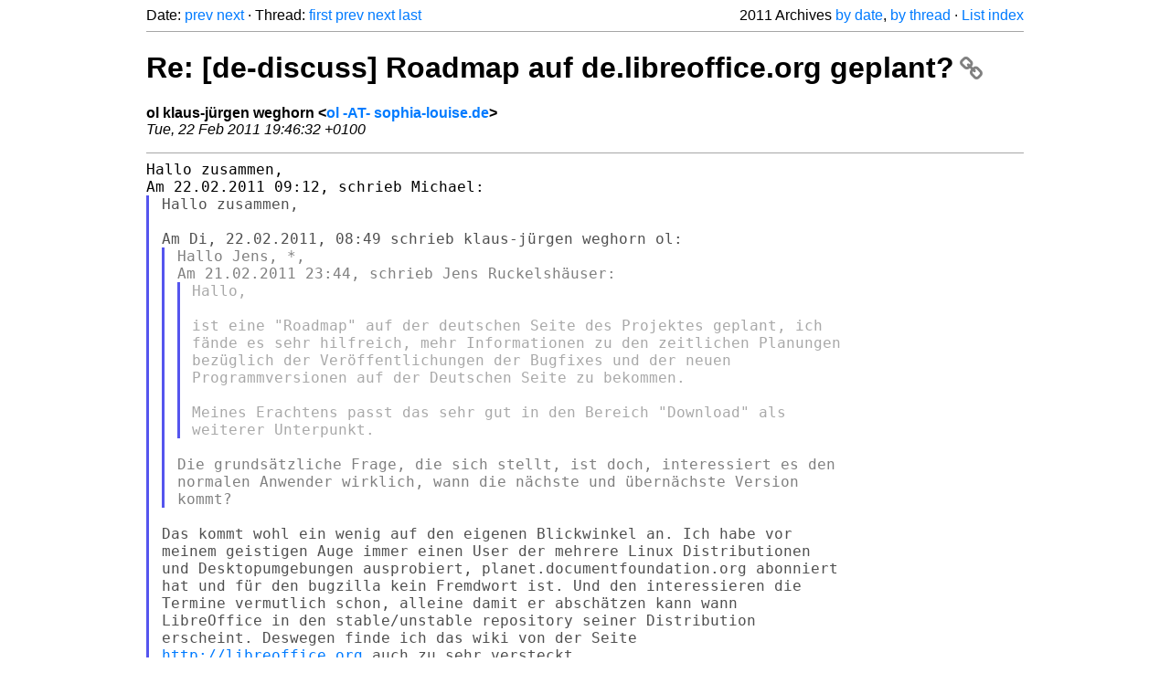

--- FILE ---
content_type: text/html
request_url: https://listarchives.libreoffice.org/de/discuss/2011/msg02085.html
body_size: 3236
content:
<!-- MHonArc v2.6.19+ -->
<!--X-Head-End-->
<!DOCTYPE html>
<html lang="en">
<head>
 <meta charset="UTF-8">
 <meta name="viewport" content="width=device-width, initial-scale=1.0">
 <title>Re: [de-discuss] Roadmap auf de.libreoffice.org geplant? &ndash; The Document Foundation Mailing List Archives</title>
 <link href="/mhonarc.css" rel="stylesheet">
 <link href="/css/font-awesome.min.css" rel="stylesheet">
 <link href="https://listarchives.tdf.io/i/OfMjnqnsgcW2yx5EktPmOSgq" rel="bookmark"/>
</head>
<body>
 <div class="container">
<!--X-Body-Begin-->
<!--X-User-Header-->
<!--X-User-Header-End-->
<!--X-TopPNI-->
 <div class="topnav">
  Date: <a class="button" href="msg02084.html" title="Subject: [de-discuss] Fwd: AW: LibreOffice-Box&#10;From: Erich Christian&#10;Date: Tue, 22 Feb 2011 19:33:09 +0100">prev</a> <a class="button" href="msg02086.html" title="Subject: Re: [de-discuss] Re: [de-discuss] [QA] Wird Taste CTRL nicht mehr mit	STRG übersetzt?&#10;From: Thomas Hackert&#10;Date: Tue, 22 Feb 2011 19:48:56 +0100">next</a> &middot;
  Thread: <a class="button" href="msg02056.html" title="Subject: [de-discuss] Roadmap auf de.libreoffice.org geplant?&#10;From: Jens Ruckelshäuser&#10;Date: Mon, 21 Feb 2011 23:44:11 +0100">first</a> <a class="button" href="msg02487.html" title="Subject: Re: [de-discuss] Links Website-Wiki&#10;From: Bernhard Dippold&#10;Date: Fri, 18 Mar 2011 21:52:07 +0100">prev</a> <a class="button" href="msg02087.html" title="Subject: Re: [de-discuss] Roadmap auf de.libreoffice.org geplant?&#10;From: Nino Novak&#10;Date: Tue, 22 Feb 2011 19:49:30 +0100">next</a> <a class="button" href="msg02094.html" title="Subject: [de-discuss] Wiki-Link in der Webseite&#10;From: ol klaus-jürgen weghorn&#10;Date: Tue, 22 Feb 2011 20:46:59 +0100">last</a>
  <div class="topnav-right">
   2011 Archives <a href="mail27.html#02085">by date</a>,
   <a href="thrd27.html#02085">by thread</a> &middot;
   <a href="./..">List index</a>
  </div>
 </div>
 <hr>

<!--X-TopPNI-End-->
<!--X-MsgBody-->
<!--X-Subject-Header-Begin-->
 <h1><a href="https://listarchives.tdf.io/i/OfMjnqnsgcW2yx5EktPmOSgq" title="Permalink: Re: [de-discuss] Roadmap auf de.libreoffice.org geplant?" rel="bookmark" class="permalink">Re: [de-discuss] Roadmap auf de.libreoffice.org geplant?<i class="fa fa-link"></i></a></h1>
<!--X-Subject-Header-End-->
<!--X-Head-of-Message-->
<ul class="msgfields">
<li><!--From--> <b>ol klaus-jürgen weghorn &lt;<a href="mailto:noreply@example.net?Subject=Re:%20%5Bde-discuss%5D%20Roadmap%20auf%20de.libreoffice.org%20geplant%3F&In-Reply-To=4D640488.8000705%40sophia-louise.de">ol -AT- sophia-louise.de</a>&gt;</b></li>
<li><!--Date--> <i>Tue, 22 Feb 2011 19:46:32 +0100</i></li>
</ul>
<!--X-Head-of-Message-End-->
<!--X-Head-Body-Sep-Begin-->
<hr>
<!--X-Head-Body-Sep-End-->
<!--X-Body-of-Message-->
<pre style="margin: 0em;">
Hallo zusammen,
Am 22.02.2011 09:12, schrieb Michael:
</pre><blockquote class="mhquote"><pre style="margin: 0em;">
Hallo zusammen,

Am Di, 22.02.2011, 08:49 schrieb klaus-jürgen weghorn ol:
</pre><blockquote class="mhquote"><pre style="margin: 0em;">
Hallo Jens, *,
Am 21.02.2011 23:44, schrieb Jens Ruckelshäuser:
</pre><blockquote class="mhquote"><pre style="margin: 0em;">
Hallo,

ist eine &quot;Roadmap&quot; auf der deutschen Seite des Projektes geplant, ich
fände es sehr hilfreich, mehr Informationen zu den zeitlichen Planungen
bezüglich der Veröffentlichungen der Bugfixes und der neuen
Programmversionen auf der Deutschen Seite zu bekommen.

Meines Erachtens passt das sehr gut in den Bereich &quot;Download&quot; als
weiterer Unterpunkt.
</pre></blockquote><pre style="margin: 0em;">

Die grundsätzliche Frage, die sich stellt, ist doch, interessiert es den
normalen Anwender wirklich, wann die nächste und übernächste Version
kommt?
</pre></blockquote><pre style="margin: 0em;">

Das kommt wohl ein wenig auf den eigenen Blickwinkel an. Ich habe vor
meinem geistigen Auge immer einen User der mehrere Linux Distributionen
und Desktopumgebungen ausprobiert, planet.documentfoundation.org abonniert
hat und für den bugzilla kein Fremdwort ist. Und den interessieren die
Termine vermutlich schon, alleine damit er abschätzen kann wann
LibreOffice in den stable/unstable repository seiner Distribution
erscheint. Deswegen finde ich das wiki von der Seite
<a  rel="nofollow" href="http://libreoffice.org">http://libreoffice.org</a> auch zu sehr versteckt.

Aber andererseits die Benutzer denen ein Bekannter Microsoft Office durch
LibreOffice ausgetauscht hat und die sich tatsächlich für den Inhalt des
wikis nicht interessieren, weil sie nur wissen wie sie auf die Icons
klicken müssen ja nicht auf diesem Erfahrungsstand für alle Ewigkeit
bleiben. Wenn sie einfach über eine Erklärung der Roadmap und wie solche
Software eigentlich entwickelt wird stossen finden sie vielleicht auch
Interesse an solchen Details. Dafür müssen sie die entsprechenden
Informationen aber auch finden.

Wie auch immer, ich würde vermuten ein deutlicher hervorgehobenes wiki -&gt;
mehr user -&gt;  mehr contributer -&gt;  mehr Inhalt -&gt;  mehr user -&gt;  ...
</pre></blockquote><pre style="margin: 0em;">

</pre><tt>Ich habe jetzt einmal einen Menüpunkt Wiki ins Hauptmenü der Webseite 
</tt><tt>[1] eingefügt.
</tt><pre style="margin: 0em;">
Ist es so ok?
Oder spricht etwas dagegen?

Grüße
k-j

[1] <a  rel="nofollow" href="http://de.libreoffice.org/">http://de.libreoffice.org/</a>

--
Informationen zur Abmeldung: E-Mail an discuss+help@de.libreoffice.org
Listenarchiv: <a  rel="nofollow" href="http://listarchives.libreoffice.org/de/discuss/">http://listarchives.libreoffice.org/de/discuss/</a>
Alle E-Mails an diese Liste werden unlöschbar öffentlich archiviert
</pre>
<!--X-Body-of-Message-End-->
<!--X-MsgBody-End-->
<!--X-Follow-Ups-->
<hr>
<h3 class="tslice">Context</h3>
<ul class="tslice">
<li><strong>Re: [de-discuss] Links Website-Wiki</strong> <span class="tli-info">(continued)</span>
<ul>
<ul>
<ul>
<ul>
<ul>
  <li><a id="02074" href="msg02074.html" title="Subject: Re: [de-discuss] Links Website-Wiki&#10;From: klaus-jürgen weghorn ol&#10;Date: Tue, 22 Feb 2011 15:59:46 +0100">Re: [de-discuss] Links Website-Wiki</a> &middot; <em>klaus-jürgen weghorn ol</em>
<ul>
  <li><a id="02075" href="msg02075.html" title="Subject: Re: [de-discuss] Links Website-Wiki&#10;From: Nino Novak&#10;Date: Tue, 22 Feb 2011 16:33:21 +0100">Re: [de-discuss] Links Website-Wiki</a> &middot; <em>Nino Novak</em>
<ul>
  <li><a id="02076" href="msg02076.html" title="Subject: Re: [de-discuss] Links Website-Wiki&#10;From: Nino Novak&#10;Date: Tue, 22 Feb 2011 16:39:23 +0100">Re: [de-discuss] Links Website-Wiki</a> &middot; <em>Nino Novak</em>
  <li><a id="02077" href="msg02077.html" title="Subject: Re: [de-discuss] Links Website-Wiki&#10;From: Christian Lohmaier&#10;Date: Tue, 22 Feb 2011 16:48:04 +0100">Re: [de-discuss] Links Website-Wiki</a> &middot; <em>Christian Lohmaier</em>
  <li><a id="02081" href="msg02081.html" title="Subject: Re: [de-discuss] Links Website-Wiki&#10;From: Erich Christian&#10;Date: Tue, 22 Feb 2011 18:40:04 +0100">Re: [de-discuss] Links Website-Wiki</a> &middot; <em>Erich Christian</em>
</li>
</li>
</li>
  <li><a id="02083" href="msg02083.html" title="Subject: Re: [de-discuss] Links Website-Wiki&#10;From: Michael&#10;Date: Tue, 22 Feb 2011 18:55:46 +0100">Re: [de-discuss] Links Website-Wiki</a> &middot; <em>Michael</em>
</li>
</ul>
</li>
</ul>
</li>
  <li><a id="02078" href="msg02078.html" title="Subject: Re: [de-discuss] Links Website-Wiki&#10;From: Florian Reisinger&#10;Date: Tue, 22 Feb 2011 18:21:19 +0100">Re: [de-discuss] Links Website-Wiki</a> &middot; <em>Florian Reisinger</em>
</li>
  <li><a id="02109" href="msg02109.html" title="Subject: Re: [de-discuss] Links Website-Wiki&#10;From: Bernhard Dippold&#10;Date: Thu, 24 Feb 2011 13:57:40 +0100">Re: [de-discuss] Links Website-Wiki</a> &middot; <em>Bernhard Dippold</em>
<ul>
  <li><a id="02432" href="msg02432.html" title="Subject: Re: [de-discuss] Links Website-Wiki&#10;From: klaus-jürgen weghorn ol&#10;Date: Mon, 14 Mar 2011 07:58:24 +0100">Re: [de-discuss] Links Website-Wiki</a> &middot; <em>klaus-jürgen weghorn ol</em>
<ul>
  <li><a id="02487" href="msg02487.html" title="Subject: Re: [de-discuss] Links Website-Wiki&#10;From: Bernhard Dippold&#10;Date: Fri, 18 Mar 2011 21:52:07 +0100">Re: [de-discuss] Links Website-Wiki</a> &middot; <em>Bernhard Dippold</em>
</li>
</ul>
</li>
</ul>
</li>
</ul>
</ul>
<li><strong>Re: [de-discuss] Roadmap auf de.libreoffice.org geplant?</strong> &middot; <em>ol klaus-jürgen weghorn</em>
<ul>
  <li><a id="02087" href="msg02087.html" title="Subject: Re: [de-discuss] Roadmap auf de.libreoffice.org geplant?&#10;From: Nino Novak&#10;Date: Tue, 22 Feb 2011 19:49:30 +0100">Re: [de-discuss] Roadmap auf de.libreoffice.org geplant?</a> &middot; <em>Nino Novak</em>
<ul>
  <li><a id="02091" href="msg02091.html" title="Subject: Re: [de-discuss] Roadmap auf de.libreoffice.org geplant?&#10;From: ol klaus-jürgen weghorn&#10;Date: Tue, 22 Feb 2011 19:59:28 +0100">Re: [de-discuss] Roadmap auf de.libreoffice.org geplant?</a> &middot; <em>ol klaus-jürgen weghorn</em>
</li>
  <li><a id="02092" href="msg02092.html" title="Subject: Re: [de-discuss] Roadmap auf de.libreoffice.org geplant?&#10;From: Michael&#10;Date: Tue, 22 Feb 2011 20:03:57 +0100">Re: [de-discuss] Roadmap auf de.libreoffice.org geplant?</a> &middot; <em>Michael</em>
</li>
  <li><a id="02094" href="msg02094.html" title="Subject: [de-discuss] Wiki-Link in der Webseite&#10;From: ol klaus-jürgen weghorn&#10;Date: Tue, 22 Feb 2011 20:46:59 +0100">[de-discuss] Wiki-Link in der Webseite</a> &middot; <em>ol klaus-jürgen weghorn</em>
</li>
</ul>
</li>
</ul>
</li>
</ul>
</ul>
</ul>
</li>
</ul>

<!--X-Follow-Ups-End-->
<!--X-References-->
<!--X-References-End-->
<!--X-BotPNI-->
<!-- -->

<!--X-BotPNI-End-->
<!--X-User-Footer-->
<!--X-User-Footer-End-->
   <hr>
 <div class="imprint">
  <a href="https://www.documentfoundation.org/privacy">Privacy Policy</a> |
  <a href="https://www.documentfoundation.org/imprint">Impressum (Legal Info)</a> |
  <em>Copyright information</em>: Unless otherwise specified, all text and images
  on this website are licensed under the
  <a rel="license" href="https://creativecommons.org/licenses/by-sa/3.0/">Creative Commons Attribution-Share Alike 3.0 License</a>.
  This does not include the source code of LibreOffice, which is
  licensed under the Mozilla Public License (<a href="https://www.libreoffice.org/download/license/">MPLv2</a>).
  &quot;LibreOffice&quot; and &quot;The Document Foundation&quot; are
  registered trademarks of their corresponding registered owners or are
  in actual use as trademarks in one or more countries. Their respective
  logos and icons are also subject to international copyright laws. Use
  thereof is explained in our <a href="https://wiki.documentfoundation.org/TradeMark_Policy">trademark policy</a>.
 </div>

 </div>
</body>
</html>
